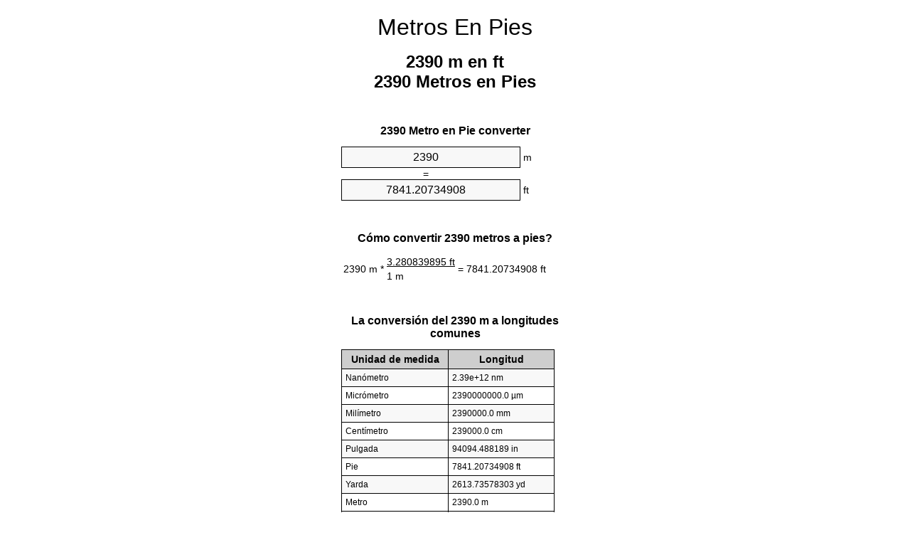

--- FILE ---
content_type: text/html
request_url: https://meters-to-feet.appspot.com/1/es/2390-metros-en-pies.html
body_size: 5566
content:
<!DOCTYPE html><html dir="ltr" lang="es"><head><meta charset="utf-8"><title>2390 Metros en Pies conversor de unidades | 2390 m en ft conversor de unidades</title> <meta name="description" content="2390 m en ft (2390 metros en pies) conversor de unidades. Convertir 2390 Metro de Pie con la fórmula, la conversión de longitudes común, tablas de conversión y mucho más."> <meta name="keywords" content="2390 m en ft, 2390 m en Pies, 2390 Metros en Pie, 2390 Metro en Pies, 2390 Metros en ft, 2390 Metro en Pie, 2390 Metro en ft"><meta name="viewport" content="width=device-width, initial-scale=1, maximum-scale=1, user-scalable=0"><link rel="icon" type="image/x-icon" href="https://meters-to-feet.appspot.com/favicon.ico"><link rel="shortcut icon" type="image/x-icon" href="https://meters-to-feet.appspot.com/favicon.ico"><link rel="icon" type="image/gif" href="https://meters-to-feet.appspot.com/favicon.gif"><link rel="icon" type="image/png" href="https://meters-to-feet.appspot.com/favicon.png"><link rel="apple-touch-icon" href="https://meters-to-feet.appspot.com/apple-touch-icon.png"><link rel="apple-touch-icon" href="https://meters-to-feet.appspot.com/apple-touch-icon-57x57.png" sizes="57x57"><link rel="apple-touch-icon" href="https://meters-to-feet.appspot.com/apple-touch-icon-60x60.png" sizes="60x60"><link rel="apple-touch-icon" href="https://meters-to-feet.appspot.com/apple-touch-icon-72x72.png" sizes="72x72"><link rel="apple-touch-icon" href="https://meters-to-feet.appspot.com/apple-touch-icon-76x76.png" sizes="76x76"><link rel="apple-touch-icon" href="https://meters-to-feet.appspot.com/apple-touch-icon-114x114.png" sizes="114x114"><link rel="apple-touch-icon" href="https://meters-to-feet.appspot.com/apple-touch-icon-120x120.png" sizes="120x120"><link rel="apple-touch-icon" href="https://meters-to-feet.appspot.com/apple-touch-icon-128x128.png" sizes="128x128"><link rel="apple-touch-icon" href="https://meters-to-feet.appspot.com/apple-touch-icon-144x144.png" sizes="144x144"><link rel="apple-touch-icon" href="https://meters-to-feet.appspot.com/apple-touch-icon-152x152.png" sizes="152x152"><link rel="apple-touch-icon" href="https://meters-to-feet.appspot.com/apple-touch-icon-180x180.png" sizes="180x180"><link rel="apple-touch-icon" href="https://meters-to-feet.appspot.com/apple-touch-icon-precomposed.png"><link rel="icon" type="image/png" href="https://meters-to-feet.appspot.com/favicon-16x16.png" sizes="16x16"><link rel="icon" type="image/png" href="https://meters-to-feet.appspot.com/favicon-32x32.png" sizes="32x32"><link rel="icon" type="image/png" href="https://meters-to-feet.appspot.com/favicon-96x96.png" sizes="96x96"><link rel="icon" type="image/png" href="https://meters-to-feet.appspot.com/favicon-160x160.png" sizes="160x160"><link rel="icon" type="image/png" href="https://meters-to-feet.appspot.com/favicon-192x192.png" sizes="192x192"><link rel="icon" type="image/png" href="https://meters-to-feet.appspot.com/favicon-196x196.png" sizes="196x196"><link rel="alternate" href="https://meters-to-feet.appspot.com/2390-meters-to-feet.html" hreflang="en"><link rel="alternate" href="https://meters-to-feet.appspot.com/0/bg/2390-metra-v-kraka.html" hreflang="bg"><link rel="alternate" href="https://meters-to-feet.appspot.com/0/cs/2390-metry-na-stopy.html" hreflang="cs"><link rel="alternate" href="https://meters-to-feet.appspot.com/0/da/2390-meter-til-fodder.html" hreflang="da"><link rel="alternate" href="https://meters-to-feet.appspot.com/0/de/2390-meter-in-fuss.html" hreflang="de"><link rel="alternate" href="https://meters-to-feet.appspot.com/1/el/2390-metra-se-podia.html" hreflang="el"><link rel="alternate" href="https://meters-to-feet.appspot.com/1/es/2390-metros-en-pies.html" hreflang="es"><link rel="alternate" href="https://meters-to-feet.appspot.com/1/et/2390-meetrit-et-jalga.html" hreflang="et"><link rel="alternate" href="https://meters-to-feet.appspot.com/1/fi/2390-metriae-jalkaa.html" hreflang="fi"><link rel="alternate" href="https://meters-to-feet.appspot.com/2/fr/2390-metres-en-pieds.html" hreflang="fr"><link rel="alternate" href="https://meters-to-feet.appspot.com/2/hr/2390-metara-u-stopala.html" hreflang="hr"><link rel="alternate" href="https://meters-to-feet.appspot.com/2/hu/2390-meter-lab.html" hreflang="hu"><link rel="alternate" href="https://meters-to-feet.appspot.com/2/it/2390-metri-in-piedi.html" hreflang="it"><link rel="alternate" href="https://meters-to-feet.appspot.com/3/lt/2390-metru-iki-pedu.html" hreflang="lt"><link rel="alternate" href="https://meters-to-feet.appspot.com/3/mt/2390-metri-fil-piedi.html" hreflang="mt"><link rel="alternate" href="https://meters-to-feet.appspot.com/3/nl/2390-meters-naar-voeten.html" hreflang="nl"><link rel="alternate" href="https://meters-to-feet.appspot.com/3/pl/2390-metry-na-stopy.html" hreflang="pl"><link rel="alternate" href="https://meters-to-feet.appspot.com/4/pt/2390-metros-em-pes.html" hreflang="pt"><link rel="alternate" href="https://meters-to-feet.appspot.com/4/ro/2390-metri-in-picioare.html" hreflang="ro"><link rel="alternate" href="https://meters-to-feet.appspot.com/4/sk/2390-meter-na-stopa.html" hreflang="sk"><link rel="alternate" href="https://meters-to-feet.appspot.com/4/sv/2390-meter-till-fot.html" hreflang="sv"><link rel="alternate" href="https://meters-to-feet.appspot.com/5/af/2390-meter-in-voete.html" hreflang="af"><link rel="alternate" href="https://meters-to-feet.appspot.com/5/ar/2390-meters-to-feet.html" hreflang="ar"><link rel="alternate" href="https://meters-to-feet.appspot.com/5/az/2390-ayaq-metr.html" hreflang="az"><link rel="alternate" href="https://meters-to-feet.appspot.com/5/bn/2390-meters-to-feet.html" hreflang="bn"><link rel="alternate" href="https://meters-to-feet.appspot.com/6/ca/2390-metres-a-peus.html" hreflang="ca"><link rel="alternate" href="https://meters-to-feet.appspot.com/6/hi/2390-meetar-se-pair.html" hreflang="hi"><link rel="alternate" href="https://meters-to-feet.appspot.com/6/id/2390-meter-ke-kaki.html" hreflang="id"><link rel="alternate" href="https://meters-to-feet.appspot.com/6/ja/2390-meters-to-feet.html" hreflang="ja"><link rel="alternate" href="https://meters-to-feet.appspot.com/7/ko/2390-meters-to-feet.html" hreflang="ko"><link rel="alternate" href="https://meters-to-feet.appspot.com/7/no/2390-meter-til-ootter.html" hreflang="no"><link rel="alternate" href="https://meters-to-feet.appspot.com/7/ru/2390-metrov-v-nogi.html" hreflang="ru"><link rel="alternate" href="https://meters-to-feet.appspot.com/7/sl/2390-metrov-v-cevelj.html" hreflang="sl"><link rel="alternate" href="https://meters-to-feet.appspot.com/8/sq/2390-metra-ne-kembe.html" hreflang="sq"><link rel="alternate" href="https://meters-to-feet.appspot.com/8/th/2390-meters-to-feet.html" hreflang="th"><link rel="alternate" href="https://meters-to-feet.appspot.com/8/gu/2390-meters-to-feet.html" hreflang="gu"><link rel="alternate" href="https://meters-to-feet.appspot.com/8/tr/2390-metre-fite.html" hreflang="tr"><link rel="alternate" href="https://meters-to-feet.appspot.com/9/uk/2390-metry-v-nohy.html" hreflang="uk"><link rel="alternate" href="https://meters-to-feet.appspot.com/9/vi/2390-met-sang-feet.html" hreflang="vi"><link rel="alternate" href="https://meters-to-feet.appspot.com/9/zhs/2390-meters-to-feet.html" hreflang="zh-Hans"><link rel="alternate" href="https://meters-to-feet.appspot.com/9/zht/2390-meters-to-feet.html" hreflang="zh-Hant"><link rel="alternate" href="https://meters-to-feet.appspot.com/10/engb/2390-metres-to-feet.html" hreflang="en-GB"><link rel="alternate" href="https://meters-to-feet.appspot.com/10/x/2390-meters-to-feet.html" hreflang="x-default"><link rel="canonical" href="https://meters-to-feet.appspot.com/1/es/2390-metros-en-pies.html"> <meta name="robots" content="index,follow"> <style type="text/css">*{font-family:arial,sans-serif;-webkit-appearance:none;-webkit-touch-callout:none;font-size:14px}body{margin:0;padding:0}.wrapper{width:320px;overflow:hidden;margin:0 auto;background-color:#fff}.header{overflow:hidden;text-align:center;padding-top:20px}.header a,.header a:active,.header a:hover{font-size:32px;color:#000;text-align:center;text-decoration:none}h1,h2{width:100%;text-align:center;font-weight:bold}h1,h1 span{font-size:24px}h2{font-size:16px;padding-top:30px}img{padding-left:5px;width:310px;height:705px}.text{padding:0 5px 5px 5px}.text a,.text a:hover,.text a:active{color:#005dab}.link_list,.footer ol{list-style:none;padding:0}.link_list li,.footer ol li{width:310px;padding:5px}.link_list li h3{padding:0;margin:0}.link_list li a,.link_list li a:hover,.link_list li a:active,.footer ol li a,.footer ol li a:hover,.footer ol li a:active,.footer ol li span{display:block;padding:5px 0 5px 0;color:#000;text-decoration:none}.link_list li a:hover,.footer ol li a:hover{text-decoration:underline}.link_list li a:after{content:"〉";float:right}input{width:240px;text-align:center;background-color:#f8f8f8;border:1px solid #000;padding:5px;font-size:16px}.center{padding-left:115px}.underline{text-decoration:underline;width:70px}.center1{text-align:center}.left{text-align:left}.right{text-align:right}.common,.common th,.common td{border:1px solid #000;border-collapse:collapse;padding:5px;width:300px}.common th{background-color:#cecece}.common td{width:50%;font-size:12px}.conversion{margin-bottom:20px}.b1{background-color:#f8f8f8}.footer{overflow:hidden;background-color:#dcdcdc;margin-top:30px}.footer ol li,.footer ol li a,.footer ol li span{text-align:center;color:#666}</style><script type="text/javascript">function roundNumber(a,b){return Math.round(Math.round(a*Math.pow(10,b+1))/Math.pow(10,1))/Math.pow(10,b)}function convert(e,a,d,f){var c=document.getElementById(e).value;var b="";if(c!=""){if(!isNaN(c)){b=roundNumber(c*d,f)}}if(document.getElementById(a).hasAttribute("value")){document.getElementById(a).value=b}else{document.getElementById(a).textContent=b}};</script> </head><body><div class="wrapper"><div class="header"><header><a title="Metros en pies conversor de unidades" href="https://meters-to-feet.appspot.com/1/es/">Metros En Pies</a></header></div><div><h1>2390 m en ft<br>2390 Metros en Pies</h1></div><div><div><h2>2390 Metro en Pie converter</h2></div><div><form><div><input id="from" type="number" min="0" max="1000000000000" step="any" placeholder="1" onkeyup="convert('from', 'to', 3.28083989501, 10);" onchange="convert('from', 'to', 3.28083989501, 10);" value="2390">&nbsp;<span class="unit">m</span></div><div class="center">=</div><div><input id="to" type="number" min="0" max="1000000000000" step="any" placeholder="1" onkeyup="convert('to', 'from', 0.3048, 10);" onchange="convert('to', 'from', 0.3048, 10);" value="7841.20734908">&nbsp;<span class="unit">ft</span></div></form></div></div><div><div><h2>Cómo convertir 2390 metros a pies?</h2></div><div><table><tr><td class="right" rowspan="2">2390&nbsp;m *</td><td class="underline">3.280839895&nbsp;ft</td><td class="left" rowspan="2">=&nbsp;7841.20734908&nbsp;ft</td></tr><tr><td>1 m</td></tr></table></div></div><div><div><h2>La conversión del 2390 m a longitudes comunes</h2></div><div><table class="common"><tr><th>Unidad de medida</th><th>Longitud</th></tr><tr class="b1"><td>Nanómetro</td><td>2.39e+12 nm</td></tr><tr><td>Micrómetro</td><td>2390000000.0 µm</td></tr><tr class="b1"><td>Milímetro</td><td>2390000.0 mm</td></tr><tr><td>Centímetro</td><td>239000.0 cm</td></tr><tr class="b1"><td>Pulgada</td><td>94094.488189 in</td></tr><tr><td>Pie</td><td>7841.20734908 ft</td></tr><tr class="b1"><td>Yarda</td><td>2613.73578303 yd</td></tr><tr><td>Metro</td><td>2390.0 m</td></tr><tr class="b1"><td>Kilómetro</td><td>2.39 km</td></tr><tr><td>Milla</td><td>1.4850771494 mi</td></tr><tr class="b1"><td>Milla náutica</td><td>1.2904967603 nmi</td></tr></table></div></div><div><div><h2>2390 Metro Tabla de conversión</h2></div><div><img alt="2390 Metro Tabla de conversión" src="https://meters-to-feet.appspot.com/image/2390.png"></div></div><div><div><h2>Otros cálculos metros a pies</h2></div><div><ol class="link_list"><li class="b1"><a title="2290 m en ft | 2290 Metros en Pies" href="https://meters-to-feet.appspot.com/1/es/2290-metros-en-pies.html">2290 Metros en ft</a></li><li><a title="2300 m en ft | 2300 Metros en Pies" href="https://meters-to-feet.appspot.com/1/es/2300-metros-en-pies.html">2300 m en Pie</a></li><li class="b1"><a title="2310 m en ft | 2310 Metros en Pies" href="https://meters-to-feet.appspot.com/1/es/2310-metros-en-pies.html">2310 Metros en Pies</a></li><li><a title="2320 m en ft | 2320 Metros en Pies" href="https://meters-to-feet.appspot.com/1/es/2320-metros-en-pies.html">2320 Metros en ft</a></li><li class="b1"><a title="2330 m en ft | 2330 Metros en Pies" href="https://meters-to-feet.appspot.com/1/es/2330-metros-en-pies.html">2330 Metros en Pie</a></li><li><a title="2340 m en ft | 2340 Metros en Pies" href="https://meters-to-feet.appspot.com/1/es/2340-metros-en-pies.html">2340 Metros en Pie</a></li><li class="b1"><a title="2350 m en ft | 2350 Metros en Pies" href="https://meters-to-feet.appspot.com/1/es/2350-metros-en-pies.html">2350 m en ft</a></li><li><a title="2360 m en ft | 2360 Metros en Pies" href="https://meters-to-feet.appspot.com/1/es/2360-metros-en-pies.html">2360 Metros en ft</a></li><li class="b1"><a title="2370 m en ft | 2370 Metros en Pies" href="https://meters-to-feet.appspot.com/1/es/2370-metros-en-pies.html">2370 Metros en ft</a></li><li><a title="2380 m en ft | 2380 Metros en Pies" href="https://meters-to-feet.appspot.com/1/es/2380-metros-en-pies.html">2380 Metros en Pie</a></li><li class="b1"><a title="2390 m en ft | 2390 Metros en Pies" href="https://meters-to-feet.appspot.com/1/es/2390-metros-en-pies.html">2390 m en Pie</a></li><li><a title="2400 m en ft | 2400 Metros en Pies" href="https://meters-to-feet.appspot.com/1/es/2400-metros-en-pies.html">2400 Metros en ft</a></li><li class="b1"><a title="2410 m en ft | 2410 Metros en Pies" href="https://meters-to-feet.appspot.com/1/es/2410-metros-en-pies.html">2410 m en Pie</a></li><li><a title="2420 m en ft | 2420 Metros en Pies" href="https://meters-to-feet.appspot.com/1/es/2420-metros-en-pies.html">2420 Metros en Pies</a></li><li class="b1"><a title="2430 m en ft | 2430 Metros en Pies" href="https://meters-to-feet.appspot.com/1/es/2430-metros-en-pies.html">2430 m en ft</a></li><li><a title="2440 m en ft | 2440 Metros en Pies" href="https://meters-to-feet.appspot.com/1/es/2440-metros-en-pies.html">2440 m en ft</a></li><li class="b1"><a title="2450 m en ft | 2450 Metros en Pies" href="https://meters-to-feet.appspot.com/1/es/2450-metros-en-pies.html">2450 Metros en ft</a></li><li><a title="2460 m en ft | 2460 Metros en Pies" href="https://meters-to-feet.appspot.com/1/es/2460-metros-en-pies.html">2460 m en Pies</a></li><li class="b1"><a title="2470 m en ft | 2470 Metros en Pies" href="https://meters-to-feet.appspot.com/1/es/2470-metros-en-pies.html">2470 m en Pies</a></li><li><a title="2480 m en ft | 2480 Metros en Pies" href="https://meters-to-feet.appspot.com/1/es/2480-metros-en-pies.html">2480 Metros en Pies</a></li><li class="b1"><a title="2490 m en ft | 2490 Metros en Pies" href="https://meters-to-feet.appspot.com/1/es/2490-metros-en-pies.html">2490 Metros en ft</a></li></ol></div></div> <div><div><h2>Ortografía alternativa</h2></div><div>2390 m en ft, 2390 m a ft, 2390 m en Pies, 2390 m a Pies, 2390 Metros en Pie, 2390 Metros a Pie, 2390 Metro en Pies, 2390 Metro a Pies, 2390 Metros en ft, 2390 Metros a ft, 2390 Metro en Pie, 2390 Metro a Pie, 2390 Metro en ft, 2390 Metro a ft</div></div> <div><div><h2>Otros Idiomas</h2></div><div><ol class="link_list"><li class="b1"><a title="2390 Meters to feet unit converter" href="https://meters-to-feet.appspot.com/2390-meters-to-feet.html" hreflang="en">&lrm;2390 Meters To Feet</a></li><li><a title="2390 метра в крака преобразувател на единици" href="https://meters-to-feet.appspot.com/0/bg/2390-metra-v-kraka.html" hreflang="bg">&lrm;2390 Метра в Крака</a></li><li class="b1"><a title="2390 metry na stopy převod jednotek" href="https://meters-to-feet.appspot.com/0/cs/2390-metry-na-stopy.html" hreflang="cs">&lrm;2390 Metry Na Stopy</a></li><li><a title="2390 Meter til fødder enhedsomregner" href="https://meters-to-feet.appspot.com/0/da/2390-meter-til-fodder.html" hreflang="da">&lrm;2390 Meter Til Fødder</a></li><li class="b1"><a title="2390 Meter in Fuß Einheitenumrechner" href="https://meters-to-feet.appspot.com/0/de/2390-meter-in-fuss.html" hreflang="de">&lrm;2390 Meter In Fuß</a></li><li><a title="2390 μέτρα σε πόδια μετατροπέας μονάδων" href="https://meters-to-feet.appspot.com/1/el/2390-metra-se-podia.html" hreflang="el">&lrm;2390 μέτρα σε πόδια</a></li><li class="b1"><a title="2390 Metros en pies conversor de unidades" href="https://meters-to-feet.appspot.com/1/es/2390-metros-en-pies.html" hreflang="es">&lrm;2390 Metros En Pies</a></li><li><a title="2390 Meetrit et jalga ühikuteisendi" href="https://meters-to-feet.appspot.com/1/et/2390-meetrit-et-jalga.html" hreflang="et">&lrm;2390 Meetrit Et Jalga</a></li><li class="b1"><a title="2390 Metriä jalkaa yksikkömuunnin" href="https://meters-to-feet.appspot.com/1/fi/2390-metriae-jalkaa.html" hreflang="fi">&lrm;2390 Metriä Jalkaa</a></li><li><a title="2390 Mètres en pieds convertisseur d'unités" href="https://meters-to-feet.appspot.com/2/fr/2390-metres-en-pieds.html" hreflang="fr">&lrm;2390 Mètres En Pieds</a></li><li class="b1"><a title="2390 Metara u stopala pretvornik jedinica" href="https://meters-to-feet.appspot.com/2/hr/2390-metara-u-stopala.html" hreflang="hr">&lrm;2390 Metara U Stopala</a></li><li><a title="2390 Méter láb mértékegység átváltó" href="https://meters-to-feet.appspot.com/2/hu/2390-meter-lab.html" hreflang="hu">&lrm;2390 Méter Láb</a></li><li class="b1"><a title="2390 Metri in piedi convertitore di unità" href="https://meters-to-feet.appspot.com/2/it/2390-metri-in-piedi.html" hreflang="it">&lrm;2390 Metri In Piedi</a></li><li><a title="2390 Metrų iki pėdų vieneto konverterio" href="https://meters-to-feet.appspot.com/3/lt/2390-metru-iki-pedu.html" hreflang="lt">&lrm;2390 Metrų Iki Pėdų</a></li><li class="b1"><a title="2390 Metri fil piedi konvertitur unità" href="https://meters-to-feet.appspot.com/3/mt/2390-metri-fil-piedi.html" hreflang="mt">&lrm;2390 Metri Fil Piedi</a></li><li><a title="2390 Meters naar voeten eenheden converter" href="https://meters-to-feet.appspot.com/3/nl/2390-meters-naar-voeten.html" hreflang="nl">&lrm;2390 Meters Naar Voeten</a></li><li class="b1"><a title="2390 Metry na stopy przelicznik jednostek" href="https://meters-to-feet.appspot.com/3/pl/2390-metry-na-stopy.html" hreflang="pl">&lrm;2390 Metry Na Stopy</a></li><li><a title="2390 Metros em pés conversor de unidades" href="https://meters-to-feet.appspot.com/4/pt/2390-metros-em-pes.html" hreflang="pt">&lrm;2390 Metros Em Pés</a></li><li class="b1"><a title="2390 Metri în picioare convertor unități de măsură" href="https://meters-to-feet.appspot.com/4/ro/2390-metri-in-picioare.html" hreflang="ro">&lrm;2390 Metri în Picioare</a></li><li><a title="2390 Meter na stopa konvertor jednotiek" href="https://meters-to-feet.appspot.com/4/sk/2390-meter-na-stopa.html" hreflang="sk">&lrm;2390 Meter Na Stopa</a></li><li class="b1"><a title="2390 Meter till fot enhetsomvandlaren" href="https://meters-to-feet.appspot.com/4/sv/2390-meter-till-fot.html" hreflang="sv">&lrm;2390 Meter Till Fot</a></li><li><a title="2390 Meter in voete eenheid converter" href="https://meters-to-feet.appspot.com/5/af/2390-meter-in-voete.html" hreflang="af">&lrm;2390 Meter In Voete</a></li><li class="b1"><a title="2390 متر إلى القدمين محوّل الوحدات" href="https://meters-to-feet.appspot.com/5/ar/2390-meters-to-feet.html" hreflang="ar">&rlm;2390 متر إلى القدمين</a></li><li><a title="2390 metr ayaq vahid converter" href="https://meters-to-feet.appspot.com/5/az/2390-ayaq-metr.html" hreflang="az">&lrm;2390 Ayaq Metr</a></li><li class="b1"><a title="2390 মিটার মধ্যে ফুট ইউনিট কনভার্টার" href="https://meters-to-feet.appspot.com/5/bn/2390-meters-to-feet.html" hreflang="bn">&lrm;2390 ফুট মধ্যে মিটার</a></li><li><a title="2390 Metres a peus convertidor d'unitats" href="https://meters-to-feet.appspot.com/6/ca/2390-metres-a-peus.html" hreflang="ca">&lrm;2390 Metres A Peus</a></li><li class="b1"><a title="2390 मीटर से पैरे इकाई कन्वर्टर" href="https://meters-to-feet.appspot.com/6/hi/2390-meetar-se-pair.html" hreflang="hi">&lrm;2390 मीटर से पैरे</a></li><li><a title="2390 Meter ke kaki pengonversi satuan" href="https://meters-to-feet.appspot.com/6/id/2390-meter-ke-kaki.html" hreflang="id">&lrm;2390 Meter Ke Kaki</a></li><li class="b1"><a title="2390 フィートメートル単位変換" href="https://meters-to-feet.appspot.com/6/ja/2390-meters-to-feet.html" hreflang="ja">&lrm;2390 フィートメートル</a></li><li><a title="2390 피트 단위 변환기 미터" href="https://meters-to-feet.appspot.com/7/ko/2390-meters-to-feet.html" hreflang="ko">&lrm;2390 피트 미터</a></li><li class="b1"><a title="2390 Meter til Føtter enhetskovertering" href="https://meters-to-feet.appspot.com/7/no/2390-meter-til-ootter.html" hreflang="no">&lrm;2390 Meter Til Føtter</a></li><li><a title="2390 Метров в ноги конвертер единиц" href="https://meters-to-feet.appspot.com/7/ru/2390-metrov-v-nogi.html" hreflang="ru">&lrm;2390 Метров в ноги</a></li><li class="b1"><a title="2390 Metrov v čevelj pretvornik enot" href="https://meters-to-feet.appspot.com/7/sl/2390-metrov-v-cevelj.html" hreflang="sl">&lrm;2390 Metrov V Čevelj</a></li><li><a title="2390 Metra në këmbë njësi converter" href="https://meters-to-feet.appspot.com/8/sq/2390-metra-ne-kembe.html" hreflang="sq">&lrm;2390 Metra Në Këmbë</a></li><li class="b1"><a title="2390 เมตรเพื่อแปลงหน่วยฟุต" href="https://meters-to-feet.appspot.com/8/th/2390-meters-to-feet.html" hreflang="th">&lrm;2390 เมตรเป็นฟุต</a></li><li><a title="2390 પગ એકમ કન્વર્ટર મીટર" href="https://meters-to-feet.appspot.com/8/gu/2390-meters-to-feet.html" hreflang="gu">&lrm;2390 પગ મીટર</a></li><li class="b1"><a title="2390 Metre fite birim dönüştürücü" href="https://meters-to-feet.appspot.com/8/tr/2390-metre-fite.html" hreflang="tr">&lrm;2390 Metre Fite</a></li><li><a title="2390 метри в ноги конвертор величин" href="https://meters-to-feet.appspot.com/9/uk/2390-metry-v-nohy.html" hreflang="uk">&lrm;2390 метри в ноги</a></li><li class="b1"><a title="2390 Mét sang feet trình chuyển đổi đơn vị" href="https://meters-to-feet.appspot.com/9/vi/2390-met-sang-feet.html" hreflang="vi">&lrm;2390 Mét Sang Feet</a></li><li><a title="2390 米英尺单位换算" href="https://meters-to-feet.appspot.com/9/zhs/2390-meters-to-feet.html" hreflang="zh-Hans">&lrm;2390 米到脚</a></li><li class="b1"><a title="2390 米英尺單位換算" href="https://meters-to-feet.appspot.com/9/zht/2390-meters-to-feet.html" hreflang="zh-Hant">&lrm;2390 米到腳</a></li><li><a title="2390 Metres To Feet" href="https://meters-to-feet.appspot.com/10/engb/2390-metres-to-feet.html" hreflang="en-GB">&lrm;2390 Metres To Feet</a></li></ol></div></div><div class="footer"><footer><ol><li><a title="Mapa de sitio web 0.1 - 100 | Metros en pies conversor de unidades" href="https://meters-to-feet.appspot.com/1/es/sitemap-1.html">Mapa de sitio web 0.1 - 100</a></li><li><a title="Mapa de sitio web 101 - 1000 | Metros en pies conversor de unidades" href="https://meters-to-feet.appspot.com/1/es/sitemap-2.html">Mapa de sitio web 101 - 1000</a></li><li><a title="Mapa de sitio web 1010 - 10000 | Metros en pies conversor de unidades" href="https://meters-to-feet.appspot.com/1/es/sitemap-3.html">Mapa de sitio web 1010 - 10000</a></li><li><a title="Pie de imprenta | Metros en pies conversor de unidades" href="https://meters-to-feet.appspot.com/1/es/impressum.html" rel="nofollow">Pie de imprenta</a></li><li><span>&copy; Meta Technologies GmbH</span></li></ol></footer></div></div></body></html>